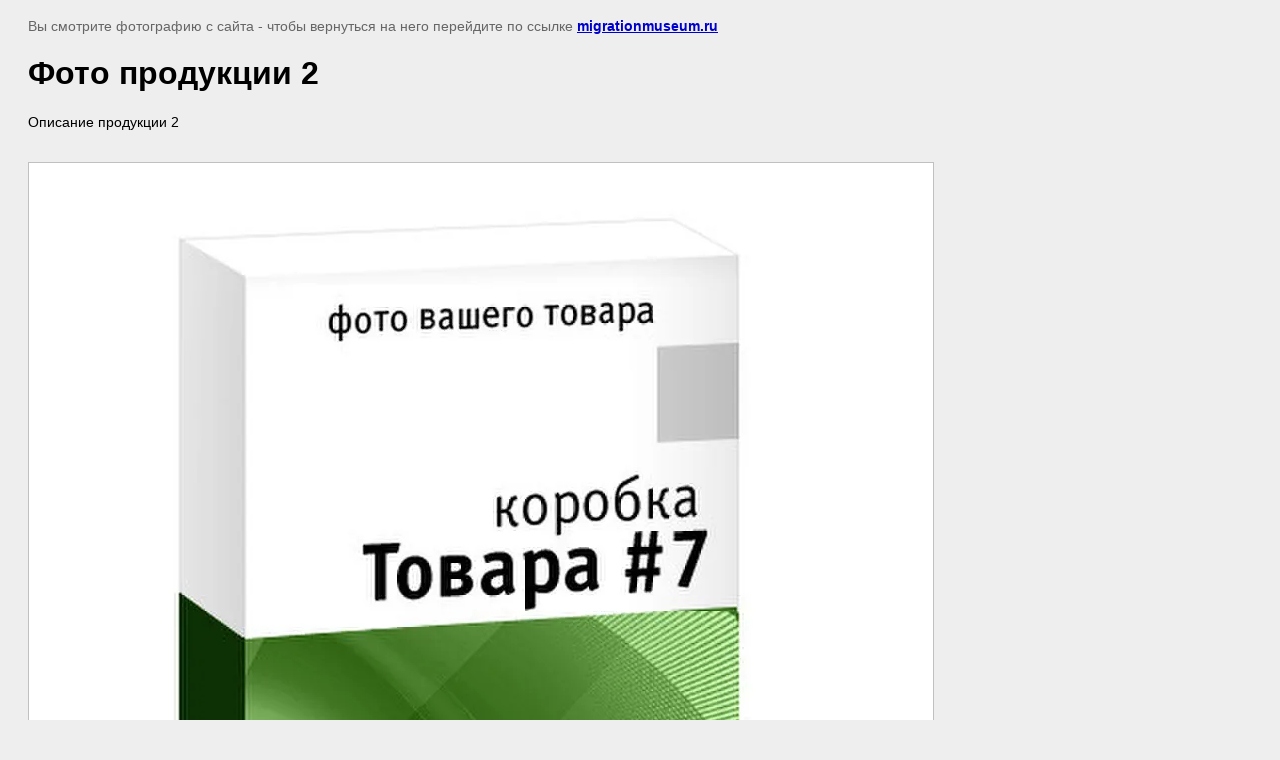

--- FILE ---
content_type: text/javascript
request_url: http://counter.megagroup.ru/6826f904650f3c636c86c3d410d8fe4d.js?r=&s=1280*720*24&u=http%3A%2F%2Fmigrationmuseum.ru%2Fgallery%2Fimage%2F537827401&t=%D0%A4%D0%BE%D1%82%D0%BE%20%D0%BF%D1%80%D0%BE%D0%B4%D1%83%D0%BA%D1%86%D0%B8%D0%B8%202%20%7C%20%D0%A4%D0%BE%D1%82%D0%BE%D0%B3%D0%B0%D0%BB%D0%B5%D1%80%D0%B5%D1%8F&fv=0,0&en=1&rld=0&fr=0&callback=_sntnl1768905676584&1768905676584
body_size: 196
content:
//:1
_sntnl1768905676584({date:"Tue, 20 Jan 2026 10:41:16 GMT", res:"1"})